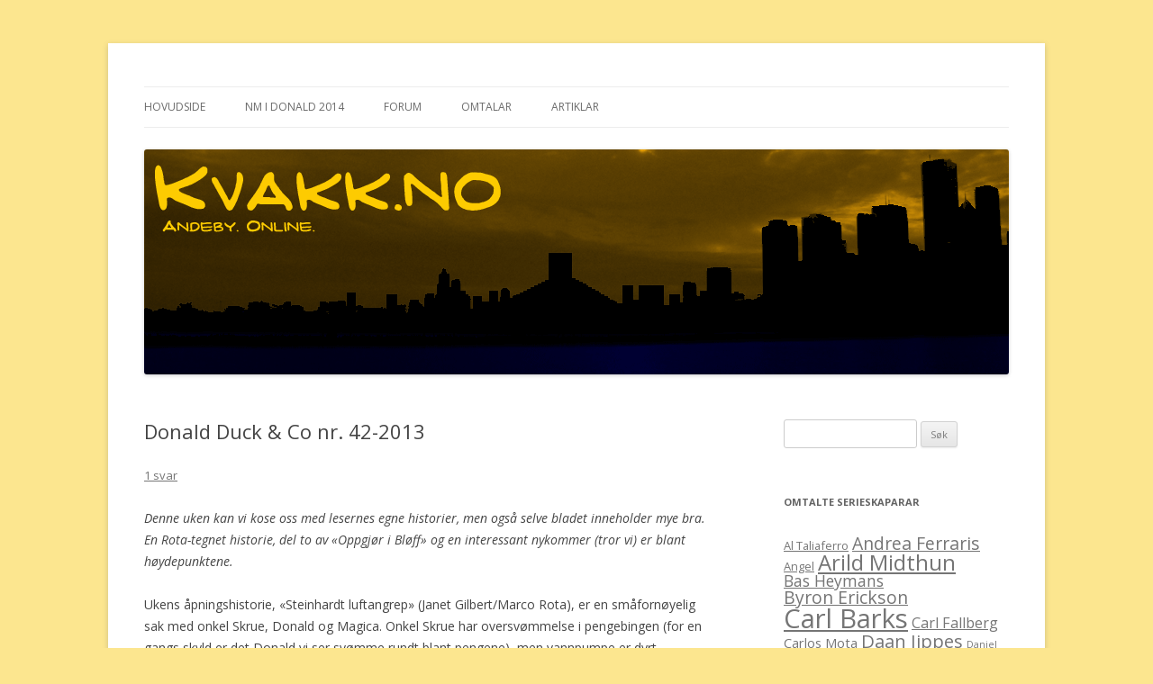

--- FILE ---
content_type: text/html; charset=UTF-8
request_url: https://www.kvakk.no/2013/10/donald-duck-co-nr-42-2013/
body_size: 36646
content:
<!DOCTYPE html>
<!--[if IE 7]>
<html class="ie ie7" lang="nn-NO">
<![endif]-->
<!--[if IE 8]>
<html class="ie ie8" lang="nn-NO">
<![endif]-->
<!--[if !(IE 7) & !(IE 8)]><!-->
<html lang="nn-NO">
<!--<![endif]-->
<head>
<meta charset="UTF-8" />
<meta name="viewport" content="width=device-width" />
<title>Donald Duck &amp; Co nr. 42-2013 | Kvakk.no</title>
<link rel="profile" href="https://gmpg.org/xfn/11" />
<link rel="pingback" href="https://www.kvakk.no/xmlrpc.php">
<!--[if lt IE 9]>
<script src="https://www.kvakk.no/wp-content/themes/twentytwelve/js/html5.js?ver=3.7.0" type="text/javascript"></script>
<![endif]-->
<meta name='robots' content='max-image-preview:large' />
<link rel='dns-prefetch' href='//fonts.googleapis.com' />
<link rel='dns-prefetch' href='//s.w.org' />
<link href='https://fonts.gstatic.com' crossorigin rel='preconnect' />
<link rel="alternate" type="application/rss+xml" title="Kvakk.no &raquo; straum" href="https://www.kvakk.no/feed/" />
<link rel="alternate" type="application/rss+xml" title="Kvakk.no &raquo; kommentarstraum" href="https://www.kvakk.no/comments/feed/" />
<link rel="alternate" type="application/rss+xml" title="Kvakk.no &raquo; Donald Duck &amp; Co nr. 42-2013 nyhendestraum for kommentarar" href="https://www.kvakk.no/2013/10/donald-duck-co-nr-42-2013/feed/" />
		<script type="text/javascript">
			window._wpemojiSettings = {"baseUrl":"https:\/\/s.w.org\/images\/core\/emoji\/13.1.0\/72x72\/","ext":".png","svgUrl":"https:\/\/s.w.org\/images\/core\/emoji\/13.1.0\/svg\/","svgExt":".svg","source":{"concatemoji":"https:\/\/www.kvakk.no\/wp-includes\/js\/wp-emoji-release.min.js?ver=5.8.12"}};
			!function(e,a,t){var n,r,o,i=a.createElement("canvas"),p=i.getContext&&i.getContext("2d");function s(e,t){var a=String.fromCharCode;p.clearRect(0,0,i.width,i.height),p.fillText(a.apply(this,e),0,0);e=i.toDataURL();return p.clearRect(0,0,i.width,i.height),p.fillText(a.apply(this,t),0,0),e===i.toDataURL()}function c(e){var t=a.createElement("script");t.src=e,t.defer=t.type="text/javascript",a.getElementsByTagName("head")[0].appendChild(t)}for(o=Array("flag","emoji"),t.supports={everything:!0,everythingExceptFlag:!0},r=0;r<o.length;r++)t.supports[o[r]]=function(e){if(!p||!p.fillText)return!1;switch(p.textBaseline="top",p.font="600 32px Arial",e){case"flag":return s([127987,65039,8205,9895,65039],[127987,65039,8203,9895,65039])?!1:!s([55356,56826,55356,56819],[55356,56826,8203,55356,56819])&&!s([55356,57332,56128,56423,56128,56418,56128,56421,56128,56430,56128,56423,56128,56447],[55356,57332,8203,56128,56423,8203,56128,56418,8203,56128,56421,8203,56128,56430,8203,56128,56423,8203,56128,56447]);case"emoji":return!s([10084,65039,8205,55357,56613],[10084,65039,8203,55357,56613])}return!1}(o[r]),t.supports.everything=t.supports.everything&&t.supports[o[r]],"flag"!==o[r]&&(t.supports.everythingExceptFlag=t.supports.everythingExceptFlag&&t.supports[o[r]]);t.supports.everythingExceptFlag=t.supports.everythingExceptFlag&&!t.supports.flag,t.DOMReady=!1,t.readyCallback=function(){t.DOMReady=!0},t.supports.everything||(n=function(){t.readyCallback()},a.addEventListener?(a.addEventListener("DOMContentLoaded",n,!1),e.addEventListener("load",n,!1)):(e.attachEvent("onload",n),a.attachEvent("onreadystatechange",function(){"complete"===a.readyState&&t.readyCallback()})),(n=t.source||{}).concatemoji?c(n.concatemoji):n.wpemoji&&n.twemoji&&(c(n.twemoji),c(n.wpemoji)))}(window,document,window._wpemojiSettings);
		</script>
		<style type="text/css">
img.wp-smiley,
img.emoji {
	display: inline !important;
	border: none !important;
	box-shadow: none !important;
	height: 1em !important;
	width: 1em !important;
	margin: 0 .07em !important;
	vertical-align: -0.1em !important;
	background: none !important;
	padding: 0 !important;
}
</style>
	<link rel='stylesheet' id='wp-block-library-css'  href='https://www.kvakk.no/wp-includes/css/dist/block-library/style.min.css?ver=5.8.12' type='text/css' media='all' />
<style id='wp-block-library-theme-inline-css' type='text/css'>
#start-resizable-editor-section{display:none}.wp-block-audio figcaption{color:#555;font-size:13px;text-align:center}.is-dark-theme .wp-block-audio figcaption{color:hsla(0,0%,100%,.65)}.wp-block-code{font-family:Menlo,Consolas,monaco,monospace;color:#1e1e1e;padding:.8em 1em;border:1px solid #ddd;border-radius:4px}.wp-block-embed figcaption{color:#555;font-size:13px;text-align:center}.is-dark-theme .wp-block-embed figcaption{color:hsla(0,0%,100%,.65)}.blocks-gallery-caption{color:#555;font-size:13px;text-align:center}.is-dark-theme .blocks-gallery-caption{color:hsla(0,0%,100%,.65)}.wp-block-image figcaption{color:#555;font-size:13px;text-align:center}.is-dark-theme .wp-block-image figcaption{color:hsla(0,0%,100%,.65)}.wp-block-pullquote{border-top:4px solid;border-bottom:4px solid;margin-bottom:1.75em;color:currentColor}.wp-block-pullquote__citation,.wp-block-pullquote cite,.wp-block-pullquote footer{color:currentColor;text-transform:uppercase;font-size:.8125em;font-style:normal}.wp-block-quote{border-left:.25em solid;margin:0 0 1.75em;padding-left:1em}.wp-block-quote cite,.wp-block-quote footer{color:currentColor;font-size:.8125em;position:relative;font-style:normal}.wp-block-quote.has-text-align-right{border-left:none;border-right:.25em solid;padding-left:0;padding-right:1em}.wp-block-quote.has-text-align-center{border:none;padding-left:0}.wp-block-quote.is-large,.wp-block-quote.is-style-large{border:none}.wp-block-search .wp-block-search__label{font-weight:700}.wp-block-group.has-background{padding:1.25em 2.375em;margin-top:0;margin-bottom:0}.wp-block-separator{border:none;border-bottom:2px solid;margin-left:auto;margin-right:auto;opacity:.4}.wp-block-separator:not(.is-style-wide):not(.is-style-dots){width:100px}.wp-block-separator.has-background:not(.is-style-dots){border-bottom:none;height:1px}.wp-block-separator.has-background:not(.is-style-wide):not(.is-style-dots){height:2px}.wp-block-table thead{border-bottom:3px solid}.wp-block-table tfoot{border-top:3px solid}.wp-block-table td,.wp-block-table th{padding:.5em;border:1px solid;word-break:normal}.wp-block-table figcaption{color:#555;font-size:13px;text-align:center}.is-dark-theme .wp-block-table figcaption{color:hsla(0,0%,100%,.65)}.wp-block-video figcaption{color:#555;font-size:13px;text-align:center}.is-dark-theme .wp-block-video figcaption{color:hsla(0,0%,100%,.65)}.wp-block-template-part.has-background{padding:1.25em 2.375em;margin-top:0;margin-bottom:0}#end-resizable-editor-section{display:none}
</style>
<link rel='stylesheet' id='contact-form-7-css'  href='https://www.kvakk.no/wp-content/plugins/contact-form-7/includes/css/styles.css?ver=5.5.2' type='text/css' media='all' />
<link rel='stylesheet' id='twentytwelve-fonts-css'  href='https://fonts.googleapis.com/css?family=Open+Sans%3A400italic%2C700italic%2C400%2C700&#038;subset=latin%2Clatin-ext&#038;display=fallback' type='text/css' media='all' />
<link rel='stylesheet' id='twentytwelve-style-css'  href='https://www.kvakk.no/wp-content/themes/twentytwelve/style.css?ver=20190507' type='text/css' media='all' />
<link rel='stylesheet' id='twentytwelve-block-style-css'  href='https://www.kvakk.no/wp-content/themes/twentytwelve/css/blocks.css?ver=20190406' type='text/css' media='all' />
<!--[if lt IE 9]>
<link rel='stylesheet' id='twentytwelve-ie-css'  href='https://www.kvakk.no/wp-content/themes/twentytwelve/css/ie.css?ver=20150214' type='text/css' media='all' />
<![endif]-->
<link rel='stylesheet' id='wp-user-control-widget-style-css'  href='https://www.kvakk.no/wp-content/plugins/wp-user-control/css/style.css?ver=5.8.12' type='text/css' media='all' />
<script type='text/javascript' src='https://www.kvakk.no/wp-includes/js/jquery/jquery.min.js?ver=3.6.0' id='jquery-core-js'></script>
<script type='text/javascript' src='https://www.kvakk.no/wp-includes/js/jquery/jquery-migrate.min.js?ver=3.3.2' id='jquery-migrate-js'></script>
<script type='text/javascript' src='https://www.kvakk.no/wp-content/plugins/wp-user-control/js/wp-user-control-widget.js?ver=1.5.3' id='wp-user-control-widget-js'></script>
<link rel="https://api.w.org/" href="https://www.kvakk.no/wp-json/" /><link rel="alternate" type="application/json" href="https://www.kvakk.no/wp-json/wp/v2/posts/296" /><link rel="EditURI" type="application/rsd+xml" title="RSD" href="https://www.kvakk.no/xmlrpc.php?rsd" />
<link rel="wlwmanifest" type="application/wlwmanifest+xml" href="https://www.kvakk.no/wp-includes/wlwmanifest.xml" /> 
<meta name="generator" content="WordPress 5.8.12" />
<link rel="canonical" href="https://www.kvakk.no/2013/10/donald-duck-co-nr-42-2013/" />
<link rel='shortlink' href='https://www.kvakk.no/?p=296' />
<link rel="alternate" type="application/json+oembed" href="https://www.kvakk.no/wp-json/oembed/1.0/embed?url=https%3A%2F%2Fwww.kvakk.no%2F2013%2F10%2Fdonald-duck-co-nr-42-2013%2F" />
<link rel="alternate" type="text/xml+oembed" href="https://www.kvakk.no/wp-json/oembed/1.0/embed?url=https%3A%2F%2Fwww.kvakk.no%2F2013%2F10%2Fdonald-duck-co-nr-42-2013%2F&#038;format=xml" />
	<style type="text/css" id="twentytwelve-header-css">
		.site-title,
	.site-description {
		position: absolute;
		clip: rect(1px 1px 1px 1px); /* IE7 */
		clip: rect(1px, 1px, 1px, 1px);
	}
			</style>
	<style type="text/css" id="custom-background-css">
body.custom-background { background-color: #fce68f; }
</style>
	</head>

<body class="post-template-default single single-post postid-296 single-format-standard custom-background wp-embed-responsive custom-font-enabled">
<div id="page" class="hfeed site">
	<header id="masthead" class="site-header" role="banner">
		<hgroup>
			<h1 class="site-title"><a href="https://www.kvakk.no/" title="Kvakk.no" rel="home">Kvakk.no</a></h1>
			<h2 class="site-description">Andeby. Online.</h2>
		</hgroup>

		<nav id="site-navigation" class="main-navigation" role="navigation">
			<button class="menu-toggle">Meny</button>
			<a class="assistive-text" href="#content" title="Gå til innhaldet">Gå til innhaldet</a>
			<div class="menu-hovudmeny-container"><ul id="menu-hovudmeny" class="nav-menu"><li id="menu-item-23" class="menu-item menu-item-type-custom menu-item-object-custom menu-item-23"><a href="/">Hovudside</a></li>
<li id="menu-item-582" class="menu-item menu-item-type-custom menu-item-object-custom menu-item-582"><a href="http://www.andebyonline.com/nm/">NM i Donald 2014</a></li>
<li id="menu-item-115" class="menu-item menu-item-type-custom menu-item-object-custom menu-item-115"><a href="/forum/">Forum</a></li>
<li id="menu-item-22" class="menu-item menu-item-type-taxonomy menu-item-object-category current-post-ancestor menu-item-has-children menu-item-22"><a href="https://www.kvakk.no/k/omtalar/">Omtalar</a>
<ul class="sub-menu">
	<li id="menu-item-27" class="menu-item menu-item-type-taxonomy menu-item-object-category current-post-ancestor current-menu-parent current-post-parent menu-item-27"><a href="https://www.kvakk.no/k/omtalar/dd/">Donald-blad</a></li>
</ul>
</li>
<li id="menu-item-39" class="menu-item menu-item-type-taxonomy menu-item-object-category menu-item-has-children menu-item-39"><a href="https://www.kvakk.no/k/artiklar/">Artiklar</a>
<ul class="sub-menu">
	<li id="menu-item-40" class="menu-item menu-item-type-taxonomy menu-item-object-category menu-item-40"><a href="https://www.kvakk.no/k/artiklar/figurar/">Figurar</a></li>
	<li id="menu-item-41" class="menu-item menu-item-type-taxonomy menu-item-object-category menu-item-41"><a href="https://www.kvakk.no/k/artiklar/serieskaparar/">Serieskaparar</a></li>
	<li id="menu-item-64" class="menu-item menu-item-type-taxonomy menu-item-object-category menu-item-64"><a href="https://www.kvakk.no/k/artiklar/andre-artiklar/">Andre artiklar</a></li>
</ul>
</li>
</ul></div>		</nav><!-- #site-navigation -->

				<a href="https://www.kvakk.no/"><img src="https://www.kvakk.no/wp-content/uploads/2013/02/Kvakk41.gif" class="header-image" width="960" height="250" alt="Kvakk.no" /></a>
			</header><!-- #masthead -->

	<div id="main" class="wrapper">

	<div id="primary" class="site-content">
		<div id="content" role="main">

			
				
	<article id="post-296" class="post-296 post type-post status-publish format-standard hentry category-dd tag-carl-barks tag-daan-jippes tag-don-rosa tag-fabian-erlinghaus tag-john-lustig tag-marco-rota">
				<header class="entry-header">
			
						<h1 class="entry-title">Donald Duck &amp; Co nr. 42-2013</h1>
										<div class="comments-link">
					<a href="https://www.kvakk.no/2013/10/donald-duck-co-nr-42-2013/#comments"><span vanilla-identifier="296">1 svar</span></a>				</div><!-- .comments-link -->
					</header><!-- .entry-header -->

				<div class="entry-content">
			<p><em>Denne uken kan vi kose oss med lesernes egne historier, men også selve bladet inneholder mye bra.  En Rota-tegnet historie, del to av «Oppgjør i Bløff» og en interessant nykommer (tror vi) er blant høydepunktene.</em></p>
<p><span id="more-296"></span> </p>
<p>Ukens åpningshistorie, «Steinhardt luftangrep» (Janet Gilbert/Marco Rota), er en småfornøyelig sak med onkel Skrue, Donald og Magica. Onkel Skrue har oversvømmelse i pengebingen (for en gangs skyld er det Donald vi ser svømme rundt blant pengene), men vannpumpe er dyrt. Vannkastere, derimot, er billig.  En vannkaster er en monster-aktig statue som man for eksempel kan se mange festlige utgaver av på Nidarosdomen.  Onkel Skrues eksemplarer ble vunnet etter et veddemål i Skottland for lenge siden, og etter mange år i kjelleren skal de nå gjøre nytte for seg.</p>
<p>Så langt alt vel, men så dukker Magica opp.  Det viser seg at hun lærte å forhekse vannkastere allerede da hun gikk på trolldomsskolen. Og snart flyr de vemmelige fantasifostrene rundt og gjør ugagn.  Men Magica fulgte kanskje ikke så godt med i timen på trolldomsskolen, for rett som det er blir hun også fanget av en vannkaster («Hold opp, Gundolf! Du arbeider jo for meg!»).</p>
<p>Det er mye som klaffer i denne historien.  Vannkasterne er morsomme i all sin groteskhet, og bakgrunnshistorien om hvordan Skrue fikk dem er festlig.  Det er også mye artig kløneri, både når Magica blir fanget av sin egen vannkaster, og når redningstroppen dukker opp med mye flaks og lite kompetanse.  Rota presterer også gode tegninger.  Kanskje ikke en historie som skriver seg inn blant klassikerne, men absolutt en god start på Donald-bladet!</p>
<p>En kort Petter Smart-historie tegnet av Miguel høres kanskje ikke så bra ut, men den er også litt sjarmerende.  Petter er redd for at oppfinnerkompisene skal gjøre narr av ham når de finner ut at han ikke lager arbeidstegningene sine på en PC.  Dette høres snålt ut &#8212; alle vet vel at for Petter Smart er det umulige mulig, så hvordan han lager tegningene sine bør vel ikke spille noen rolle for hans renommé? Imidlertid viser det seg at Petter bruker en datamaskin som om han skulle være syttifem år gammel (og han er jo bare sekstien).  Det kan også se ut som om datamaskinen hans er litt utdatert og/eller elendig.</p>
<p>Uansett er det artig å få et gjensyn med <a href="http://coa.inducks.org/character.php?c=Roscoe+the+Robot">Petters robot</a>.</p>
<p>Som i forrige uke får vi en «Barks-historie», med ferdigskrevet manus av John Lustig og tegninger av Daan Jippes.  I likhet med forrige ukes historie baserer den seg på at Dolly er tåpelig og dum, men i motsetning til forrige ukes historie, er dette nå det <em>eneste</em> poenget.  Dolly er faktisk så ufordragelig at det gjør litt vondt å lese.  Om denne historien hadde forblitt en idé i Barks&raquo; notater hadde det sikkert vært helt ok.</p>
<p>Historien «Bli med i klubben» handler om Skrue og Millionærklubben. Når klubben vedtar å øke kontingenten med ti kroner i uken, melder Skrue seg ut i protest, og bestemmer seg for å starte sin egen klubb isteden.  Det viser seg imidlertid å ikke være lett å finne egnede medlemmer til klubben.</p>
<p>Det bemerkelsesverdige med denne historien er at vi ville vært helt sikre på at den var en reprise fra åttitallet hvis det ikke var for at historiekoden «D 2008-236» tyder på at den er produsert nylig.  Både når det gjelder handlingen og tegningene kunne historien glidd ubemerket inn i et hvilket som helst åttitallsblad.  Tegningene er det den for oss ukjente Fabian Erlinghäus som står for, og stilen ser ut som en mellomting mellom Vicar og Branca.  Den godeste herr Erlinghäus er forresten like ukjent for Inducks og Google som han er for oss, så vi gjetter at han må være en nykommer.</p>
<p>Den neste historien i bladet er en Tello-aktig Mikke og Langbein-historie der våre helter skal avsløre et tilsynelatende overnaturlig fenomen.  En ganske middelmådig sak.  </p>
<p>Atskillig bedre er Gaute Moes Donald-som-detektiv-historie.  Donald får besøk på sitt stilriktige detektivkontor av «den vakreste kvinnen [han] noen gang hadde sett» &#8212; det vil si Dolly.  Hun har en sak for Donald: Finne ut om noen av de andre damene som skal på en bestemt fest, har siktet seg inn på samme antrekk som henne!  Donalds løsing av krimgåten er herlig, og sluttpoenget i historien er friskt.  Skjønt den aller friskeste detaljen er scenen der Donald spionerer på en fornem kvinne som dusjer!</p>
<p>Til slutt får vi andre del av Don Rosas «Oppgjør i Bløff», som er full av artige øyeblikk.  «Var dette en av føljetongene mine, ville jeg skrevet &laquo;Fortsettelse i neste nummer&raquo; for å få tid til å tenke meg om.»</p>
<p>Avslutningsvis noen ord om «Lesernes eget Donald Duck &amp;Co» som er lagt ved midt i bladet.  Her får vi 11 korte historier skrevet og tegnet av leserne.  De aller fleste er barn, og samtlige har gjort seg flid med både manus og tegninger.  Det sier seg kanskje selv at de færreste av bidragene er i nærheten av å se profesjonelle ut &#8212; det er kanskje mer overraskende at noen av dem <em>gjør det</em>.  Men også de barnslige og vindskeive fortellingene er fulle av sjarm, og til tider artig humor.  Særlig liker vi de to ensiderne på side 12 og 13, som spøker med atypiske ting som vinsmaking og dreping av fisk.</p>
<p>De to nesten-proffe bidragene er begge laget av kjenninger fra Kvakk, henholdsvis Mikkel Hagen og Mikael Åsbjørnsson-Hodne.  Førstnevnte hadde en historie på trykk i fjorårets leser-blad også, og vi likte både tekst og tegninger den gangen også.  Men det er tydelig at dette er et talent i stadig utvikling, for årets bidrag er merkbart bedre. Guffens uttrykk i rute fem og seks er kostelige.  Vi liker også Donalds frampekende replikk i første rute: «Av alle Dollys latterlige hatter tar denne kaka!» Når det gjelder Åsbjørnsson-Hodne, tilhører han den eldre garde i denne sammenhengen, og tegningene er lekkert fargelagt digitalt.  Begge disse bidragene kunne glidd umerkelig ut av leser-bilaget og inn i det vanlige bladet.</p>
					</div><!-- .entry-content -->
		
		<footer class="entry-meta">
			Dette innlegget vart lagt inn  <a href="https://www.kvakk.no/2013/10/donald-duck-co-nr-42-2013/" title="15:59" rel="bookmark"><time class="entry-date" datetime="2013-10-20T15:59:59+01:00">20. oktober 2013</time></a><span class="by-author"> av <span class="author vcard"><a class="url fn n" href="https://www.kvakk.no/author/kristin/" title="Sjå alle innlegga av Kristin Arnesen" rel="author">Kristin Arnesen</a></span></span> i <a href="https://www.kvakk.no/k/omtalar/dd/" rel="category tag">Donald-blad</a> og merka <a href="https://www.kvakk.no/m/carl-barks/" rel="tag">Carl Barks</a>, <a href="https://www.kvakk.no/m/daan-jippes/" rel="tag">Daan Jippes</a>, <a href="https://www.kvakk.no/m/don-rosa/" rel="tag">Don Rosa</a>, <a href="https://www.kvakk.no/m/fabian-erlinghaus/" rel="tag">Fabian Erlinghäus</a>, <a href="https://www.kvakk.no/m/john-lustig/" rel="tag">John Lustig</a>, <a href="https://www.kvakk.no/m/marco-rota/" rel="tag">Marco Rota</a>.								</footer><!-- .entry-meta -->
	</article><!-- #post -->

				<nav class="nav-single">
					<h3 class="assistive-text">Innleggsnavigering</h3>
					<span class="nav-previous"><a href="https://www.kvakk.no/2013/10/reglar-for-kvakk-no-forumet/" rel="prev"><span class="meta-nav">&larr;</span> Reglar for Kvakk.no-forumet</a></span>
					<span class="nav-next"><a href="https://www.kvakk.no/2013/10/donald-duck-co-nr-43-2013/" rel="next">Donald Duck &amp; Co nr. 43-2013 <span class="meta-nav">&rarr;</span></a></span>
				</nav><!-- .nav-single -->

				<div id="vanilla-comments"></div>
<script type="text/javascript">
var vanilla_forum_url = 'http://kvakk.no/forum'; // Required: the full http url & path to your vanilla forum
var vanilla_identifier = '296'; // Required: your unique identifier for the content being commented on
var vanilla_url = 'https://www.kvakk.no/2013/10/donald-duck-co-nr-42-2013/'; // Current page's url
var vanilla_category_id = '1'; // Embed comments in this category
(function() {
	var vanilla = document.createElement('script');
	vanilla.type = 'text/javascript';
	var timestamp = new Date().getTime();
	vanilla.src = vanilla_forum_url + '/js/embed.js';
	(document.getElementsByTagName('head')[0] || document.getElementsByTagName('body')[0]).appendChild(vanilla);
})();
</script>
<noscript>Please enable JavaScript to view the <a href="http://vanillaforums.com/?ref_noscript">comments powered by Vanilla.</a></noscript>
<div class="vanilla-credit"><a class="vanilla-anchor" href="http://vanillaforums.com">Comments by <span class="vanilla-logo">Vanilla</span></a></div>

			
		</div><!-- #content -->
	</div><!-- #primary -->


			<div id="secondary" class="widget-area" role="complementary">
			<aside id="search-2" class="widget widget_search"><form role="search" method="get" id="searchform" class="searchform" action="https://www.kvakk.no/">
				<div>
					<label class="screen-reader-text" for="s">Leit etter:</label>
					<input type="text" value="" name="s" id="s" />
					<input type="submit" id="searchsubmit" value="Søk" />
				</div>
			</form></aside><aside id="tag_cloud-2" class="widget widget_tag_cloud"><h3 class="widget-title">Omtalte serieskaparar</h3><div class="tagcloud"><ul class='wp-tag-cloud' role='list'>
	<li><a href="https://www.kvakk.no/m/al-taliaferro/" class="tag-cloud-link tag-link-33 tag-link-position-1" style="font-size: 9.68pt;" aria-label="Al Taliaferro (3 element)">Al Taliaferro</a></li>
	<li><a href="https://www.kvakk.no/m/andrea-ferraris/" class="tag-cloud-link tag-link-66 tag-link-position-2" style="font-size: 14.58pt;" aria-label="Andrea Ferraris (8 element)">Andrea Ferraris</a></li>
	<li><a href="https://www.kvakk.no/m/angel/" class="tag-cloud-link tag-link-11 tag-link-position-3" style="font-size: 9.68pt;" aria-label="Angel (3 element)">Angel</a></li>
	<li><a href="https://www.kvakk.no/m/arild-midthun/" class="tag-cloud-link tag-link-44 tag-link-position-4" style="font-size: 18.08pt;" aria-label="Arild Midthun (15 element)">Arild Midthun</a></li>
	<li><a href="https://www.kvakk.no/m/bas-heymans/" class="tag-cloud-link tag-link-30 tag-link-position-5" style="font-size: 13.18pt;" aria-label="Bas Heymans (6 element)">Bas Heymans</a></li>
	<li><a href="https://www.kvakk.no/m/byron-erickson/" class="tag-cloud-link tag-link-45 tag-link-position-6" style="font-size: 14.58pt;" aria-label="Byron Erickson (8 element)">Byron Erickson</a></li>
	<li><a href="https://www.kvakk.no/m/carl-barks/" class="tag-cloud-link tag-link-19 tag-link-position-7" style="font-size: 22pt;" aria-label="Carl Barks (29 element)">Carl Barks</a></li>
	<li><a href="https://www.kvakk.no/m/carl-fallberg/" class="tag-cloud-link tag-link-23 tag-link-position-8" style="font-size: 12.2pt;" aria-label="Carl Fallberg (5 element)">Carl Fallberg</a></li>
	<li><a href="https://www.kvakk.no/m/carlos-mota/" class="tag-cloud-link tag-link-13 tag-link-position-9" style="font-size: 11.08pt;" aria-label="Carlos Mota (4 element)">Carlos Mota</a></li>
	<li><a href="https://www.kvakk.no/m/daan-jippes/" class="tag-cloud-link tag-link-51 tag-link-position-10" style="font-size: 15.28pt;" aria-label="Daan Jippes (9 element)">Daan Jippes</a></li>
	<li><a href="https://www.kvakk.no/m/daniel/" class="tag-cloud-link tag-link-76 tag-link-position-11" style="font-size: 8pt;" aria-label="Daniel (2 element)">Daniel</a></li>
	<li><a href="https://www.kvakk.no/m/daniel-branca/" class="tag-cloud-link tag-link-21 tag-link-position-12" style="font-size: 16.82pt;" aria-label="Daniel Branca (12 element)">Daniel Branca</a></li>
	<li><a href="https://www.kvakk.no/m/don-rosa/" class="tag-cloud-link tag-link-9 tag-link-position-13" style="font-size: 15.28pt;" aria-label="Don Rosa (9 element)">Don Rosa</a></li>
	<li><a href="https://www.kvakk.no/m/evert-geradts/" class="tag-cloud-link tag-link-79 tag-link-position-14" style="font-size: 9.68pt;" aria-label="Evert Geradts (3 element)">Evert Geradts</a></li>
	<li><a href="https://www.kvakk.no/m/ferioli/" class="tag-cloud-link tag-link-14 tag-link-position-15" style="font-size: 18.5pt;" aria-label="Ferioli (16 element)">Ferioli</a></li>
	<li><a href="https://www.kvakk.no/m/gaute-moe/" class="tag-cloud-link tag-link-55 tag-link-position-16" style="font-size: 13.18pt;" aria-label="Gaute Moe (6 element)">Gaute Moe</a></li>
	<li><a href="https://www.kvakk.no/m/gorm-transgaard/" class="tag-cloud-link tag-link-59 tag-link-position-17" style="font-size: 13.88pt;" aria-label="Gorm Transgaard (7 element)">Gorm Transgaard</a></li>
	<li><a href="https://www.kvakk.no/m/herman-roozen/" class="tag-cloud-link tag-link-29 tag-link-position-18" style="font-size: 9.68pt;" aria-label="Herman Roozen (3 element)">Herman Roozen</a></li>
	<li><a href="https://www.kvakk.no/m/janet-gilbert/" class="tag-cloud-link tag-link-12 tag-link-position-19" style="font-size: 13.88pt;" aria-label="Janet Gilbert (7 element)">Janet Gilbert</a></li>
	<li><a href="https://www.kvakk.no/m/jan-kruse/" class="tag-cloud-link tag-link-89 tag-link-position-20" style="font-size: 11.08pt;" aria-label="Jan Kruse (4 element)">Jan Kruse</a></li>
	<li><a href="https://www.kvakk.no/m/jens-hansegaard/" class="tag-cloud-link tag-link-52 tag-link-position-21" style="font-size: 11.08pt;" aria-label="Jens Hansegaard (4 element)">Jens Hansegaard</a></li>
	<li><a href="https://www.kvakk.no/m/john-lustig/" class="tag-cloud-link tag-link-69 tag-link-position-22" style="font-size: 11.08pt;" aria-label="John Lustig (4 element)">John Lustig</a></li>
	<li><a href="https://www.kvakk.no/m/kari-korhonen/" class="tag-cloud-link tag-link-50 tag-link-position-23" style="font-size: 14.58pt;" aria-label="Kari Korhonen (8 element)">Kari Korhonen</a></li>
	<li><a href="https://www.kvakk.no/m/knut-naerum/" class="tag-cloud-link tag-link-43 tag-link-position-24" style="font-size: 11.08pt;" aria-label="Knut Nærum (4 element)">Knut Nærum</a></li>
	<li><a href="https://www.kvakk.no/m/lars-jensen/" class="tag-cloud-link tag-link-10 tag-link-position-25" style="font-size: 15.84pt;" aria-label="Lars Jensen (10 element)">Lars Jensen</a></li>
	<li><a href="https://www.kvakk.no/m/marco-rota/" class="tag-cloud-link tag-link-8 tag-link-position-26" style="font-size: 21.02pt;" aria-label="Marco Rota (25 element)">Marco Rota</a></li>
	<li><a href="https://www.kvakk.no/m/maximino/" class="tag-cloud-link tag-link-41 tag-link-position-27" style="font-size: 14.58pt;" aria-label="Maximino (8 element)">Maximino</a></li>
	<li><a href="https://www.kvakk.no/m/maya-astrup/" class="tag-cloud-link tag-link-48 tag-link-position-28" style="font-size: 17.38pt;" aria-label="Maya Åstrup (13 element)">Maya Åstrup</a></li>
	<li><a href="https://www.kvakk.no/m/miguel/" class="tag-cloud-link tag-link-87 tag-link-position-29" style="font-size: 11.08pt;" aria-label="Miguel (4 element)">Miguel</a></li>
	<li><a href="https://www.kvakk.no/m/miquel-pujol/" class="tag-cloud-link tag-link-108 tag-link-position-30" style="font-size: 8pt;" aria-label="Miquel Pujol (2 element)">Miquel Pujol</a></li>
	<li><a href="https://www.kvakk.no/m/noel-van-horn/" class="tag-cloud-link tag-link-65 tag-link-position-31" style="font-size: 13.18pt;" aria-label="Noel van Horn (6 element)">Noel van Horn</a></li>
	<li><a href="https://www.kvakk.no/m/nunez/" class="tag-cloud-link tag-link-28 tag-link-position-32" style="font-size: 12.2pt;" aria-label="Núñez (5 element)">Núñez</a></li>
	<li><a href="https://www.kvakk.no/m/olaf-moriarty-solstrand/" class="tag-cloud-link tag-link-56 tag-link-position-33" style="font-size: 15.84pt;" aria-label="Olaf Moriarty Solstrand (10 element)">Olaf Moriarty Solstrand</a></li>
	<li><a href="https://www.kvakk.no/m/pat-carol-mcgreal/" class="tag-cloud-link tag-link-35 tag-link-position-34" style="font-size: 15.28pt;" aria-label="Pat &amp; Carol McGreal (9 element)">Pat &amp; Carol McGreal</a></li>
	<li><a href="https://www.kvakk.no/m/paul-halas/" class="tag-cloud-link tag-link-7 tag-link-position-35" style="font-size: 18.08pt;" aria-label="Paul Halas (15 element)">Paul Halas</a></li>
	<li><a href="https://www.kvakk.no/m/paul-murry/" class="tag-cloud-link tag-link-24 tag-link-position-36" style="font-size: 18.92pt;" aria-label="Paul Murry (17 element)">Paul Murry</a></li>
	<li><a href="https://www.kvakk.no/m/rodriques/" class="tag-cloud-link tag-link-36 tag-link-position-37" style="font-size: 13.88pt;" aria-label="Rodriques (7 element)">Rodriques</a></li>
	<li><a href="https://www.kvakk.no/m/sander-gulien/" class="tag-cloud-link tag-link-78 tag-link-position-38" style="font-size: 13.18pt;" aria-label="Sander Gulien (6 element)">Sander Gulien</a></li>
	<li><a href="https://www.kvakk.no/m/stefan-petrucha/" class="tag-cloud-link tag-link-67 tag-link-position-39" style="font-size: 11.08pt;" aria-label="Stefan Petrucha (4 element)">Stefan Petrucha</a></li>
	<li><a href="https://www.kvakk.no/m/sune-troelstrup/" class="tag-cloud-link tag-link-74 tag-link-position-40" style="font-size: 12.2pt;" aria-label="Sune Troelstrup (5 element)">Sune Troelstrup</a></li>
	<li><a href="https://www.kvakk.no/m/terje-nordberg/" class="tag-cloud-link tag-link-70 tag-link-position-41" style="font-size: 8pt;" aria-label="Terje Nordberg (2 element)">Terje Nordberg</a></li>
	<li><a href="https://www.kvakk.no/m/tormod-lokling/" class="tag-cloud-link tag-link-57 tag-link-position-42" style="font-size: 9.68pt;" aria-label="Tormod Løkling (3 element)">Tormod Løkling</a></li>
	<li><a href="https://www.kvakk.no/m/vicar/" class="tag-cloud-link tag-link-27 tag-link-position-43" style="font-size: 20.32pt;" aria-label="Vicar (22 element)">Vicar</a></li>
	<li><a href="https://www.kvakk.no/m/wanda-gattino/" class="tag-cloud-link tag-link-46 tag-link-position-44" style="font-size: 15.84pt;" aria-label="Wanda Gattino (10 element)">Wanda Gattino</a></li>
	<li><a href="https://www.kvakk.no/m/william-van-horn/" class="tag-cloud-link tag-link-25 tag-link-position-45" style="font-size: 11.08pt;" aria-label="William Van Horn (4 element)">William Van Horn</a></li>
</ul>
</div>
</aside>
		<aside id="recent-posts-2" class="widget widget_recent_entries">
		<h3 class="widget-title">Nye artiklar</h3>
		<ul>
											<li>
					<a href="https://www.kvakk.no/2015/02/donald-duck-co-uke-8-2015/">Donald Duck &amp; Co uke 8-2015</a>
											<span class="post-date">17. februar 2015</span>
									</li>
											<li>
					<a href="https://www.kvakk.no/2015/01/donald-duck-co-uke-6-2015/">Donald Duck &amp; Co uke 6-2015</a>
											<span class="post-date">27. januar 2015</span>
									</li>
											<li>
					<a href="https://www.kvakk.no/2015/01/donald-duck-co-uke-4-2015/">Donald Duck &amp; Co uke 4-2015</a>
											<span class="post-date">13. januar 2015</span>
									</li>
											<li>
					<a href="https://www.kvakk.no/2014/11/nm-i-donald-2014/">NM i Donald 2014</a>
											<span class="post-date">27. november 2014</span>
									</li>
											<li>
					<a href="https://www.kvakk.no/2014/09/donald-duck-co-nr-37-2014/">Donald Duck &amp; Co nr. 37-2014</a>
											<span class="post-date">14. september 2014</span>
									</li>
											<li>
					<a href="https://www.kvakk.no/2014/09/donald-duck-co-nr-36-2014/">Donald Duck &amp; Co nr. 36-2014</a>
											<span class="post-date">2. september 2014</span>
									</li>
											<li>
					<a href="https://www.kvakk.no/2014/08/donald-duck-co-nr-35-2014/">Donald Duck &amp; Co nr. 35-2014</a>
											<span class="post-date">26. august 2014</span>
									</li>
											<li>
					<a href="https://www.kvakk.no/2014/06/donald-duck-co-nr-22-2014/">Donald Duck &amp; Co nr. 22-2014</a>
											<span class="post-date">2. juni 2014</span>
									</li>
											<li>
					<a href="https://www.kvakk.no/2014/05/donald-duck-co-nr-21-2014/">Donald Duck &amp; Co nr. 21-2014</a>
											<span class="post-date">21. mai 2014</span>
									</li>
											<li>
					<a href="https://www.kvakk.no/2014/05/donald-duck-co-nr-20-2014/">Donald Duck &amp; Co nr. 20-2014</a>
											<span class="post-date">13. mai 2014</span>
									</li>
					</ul>

		</aside>		</div><!-- #secondary -->
		</div><!-- #main .wrapper -->
	<footer id="colophon" role="contentinfo">
		<div class="site-info">
									<a href="https://wordpress.org/" class="imprint" title="Semantisk, personleg publiseringssystem">
				Stolt over å bruka WordPress			</a>
		</div><!-- .site-info -->
	</footer><!-- #colophon -->
</div><!-- #page -->

        <script type="text/javascript">
        var vanilla_forum_url = 'http://kvakk.no/forum';
        (function() {
            var vanilla_count = document.createElement('script');
            vanilla_count.type = 'text/javascript';
            vanilla_count.src = vanilla_forum_url + '/js/count.js';
            (document.getElementsByTagName('head')[0] || document.getElementsByTagName('body')[0]).appendChild(vanilla_count);
        })();
        </script>
    <script type='text/javascript' src='https://www.kvakk.no/wp-includes/js/dist/vendor/regenerator-runtime.min.js?ver=0.13.7' id='regenerator-runtime-js'></script>
<script type='text/javascript' src='https://www.kvakk.no/wp-includes/js/dist/vendor/wp-polyfill.min.js?ver=3.15.0' id='wp-polyfill-js'></script>
<script type='text/javascript' id='contact-form-7-js-extra'>
/* <![CDATA[ */
var wpcf7 = {"api":{"root":"https:\/\/www.kvakk.no\/wp-json\/","namespace":"contact-form-7\/v1"}};
/* ]]> */
</script>
<script type='text/javascript' src='https://www.kvakk.no/wp-content/plugins/contact-form-7/includes/js/index.js?ver=5.5.2' id='contact-form-7-js'></script>
<script type='text/javascript' src='https://www.kvakk.no/wp-includes/js/comment-reply.min.js?ver=5.8.12' id='comment-reply-js'></script>
<script type='text/javascript' src='https://www.kvakk.no/wp-content/themes/twentytwelve/js/navigation.js?ver=20141205' id='twentytwelve-navigation-js'></script>
<script type='text/javascript' src='https://www.kvakk.no/wp-content/plugins/page-links-to/dist/new-tab.js?ver=3.3.6' id='page-links-to-js'></script>
<script type='text/javascript' src='https://www.kvakk.no/wp-includes/js/wp-embed.min.js?ver=5.8.12' id='wp-embed-js'></script>
<!-- 
			Plugin: Super Simple Google Analytics 
	Plugin URL: Super Simple Google Analytics


	-->

<script type="text/javascript">
	  var _gaq = _gaq || [];
	  _gaq.push(['_setAccount', 'UA-37911765-1']);
	  _gaq.push(['_trackPageview']);
	
	  (function() {
		var ga = document.createElement('script'); ga.type = 'text/javascript'; ga.async = true;
		ga.src = ('https:' == document.location.protocol ? 'https://ssl' : 'http://www') + '.google-analytics.com/ga.js';
		var s = document.getElementsByTagName('script')[0]; s.parentNode.insertBefore(ga, s);
	  })();
	</script></body>
</html>
